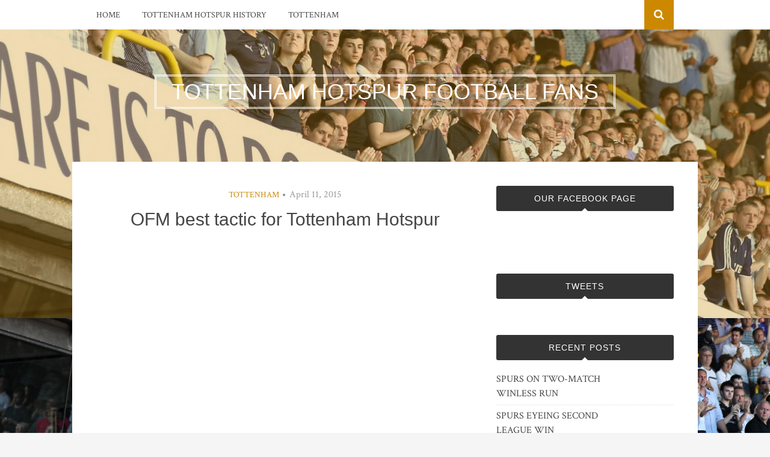

--- FILE ---
content_type: text/html; charset=UTF-8
request_url: https://www.tottenhamhotspurfootballfans.info/ofm-best-tactic-for-tottenham-hotspur/
body_size: 10064
content:
<!DOCTYPE html>
<html lang="en-US">
<head>
<meta charset="UTF-8">
<meta name="viewport" content="width=device-width, initial-scale=1">
<link rel="profile" href="http://gmpg.org/xfn/11">
<link rel="pingback" href="https://www.tottenhamhotspurfootballfans.info/xmlrpc.php">

<title>OFM best tactic for Tottenham Hotspur &#8211; TOTTENHAM HOTSPUR FOOTBALL FANS</title>
<meta name='robots' content='max-image-preview:large' />
<link rel='dns-prefetch' href='//fonts.googleapis.com' />
<link rel="alternate" type="application/rss+xml" title="TOTTENHAM HOTSPUR FOOTBALL FANS &raquo; Feed" href="https://www.tottenhamhotspurfootballfans.info/feed/" />
<link rel="alternate" type="application/rss+xml" title="TOTTENHAM HOTSPUR FOOTBALL FANS &raquo; Comments Feed" href="https://www.tottenhamhotspurfootballfans.info/comments/feed/" />
<link rel="alternate" type="application/rss+xml" title="TOTTENHAM HOTSPUR FOOTBALL FANS &raquo; OFM best tactic for Tottenham Hotspur Comments Feed" href="https://www.tottenhamhotspurfootballfans.info/ofm-best-tactic-for-tottenham-hotspur/feed/" />
<link rel="alternate" title="oEmbed (JSON)" type="application/json+oembed" href="https://www.tottenhamhotspurfootballfans.info/wp-json/oembed/1.0/embed?url=https%3A%2F%2Fwww.tottenhamhotspurfootballfans.info%2Fofm-best-tactic-for-tottenham-hotspur%2F" />
<link rel="alternate" title="oEmbed (XML)" type="text/xml+oembed" href="https://www.tottenhamhotspurfootballfans.info/wp-json/oembed/1.0/embed?url=https%3A%2F%2Fwww.tottenhamhotspurfootballfans.info%2Fofm-best-tactic-for-tottenham-hotspur%2F&#038;format=xml" />
<style id='wp-img-auto-sizes-contain-inline-css' type='text/css'>
img:is([sizes=auto i],[sizes^="auto," i]){contain-intrinsic-size:3000px 1500px}
/*# sourceURL=wp-img-auto-sizes-contain-inline-css */
</style>
<style id='wp-emoji-styles-inline-css' type='text/css'>

	img.wp-smiley, img.emoji {
		display: inline !important;
		border: none !important;
		box-shadow: none !important;
		height: 1em !important;
		width: 1em !important;
		margin: 0 0.07em !important;
		vertical-align: -0.1em !important;
		background: none !important;
		padding: 0 !important;
	}
/*# sourceURL=wp-emoji-styles-inline-css */
</style>
<style id='wp-block-library-inline-css' type='text/css'>
:root{--wp-block-synced-color:#7a00df;--wp-block-synced-color--rgb:122,0,223;--wp-bound-block-color:var(--wp-block-synced-color);--wp-editor-canvas-background:#ddd;--wp-admin-theme-color:#007cba;--wp-admin-theme-color--rgb:0,124,186;--wp-admin-theme-color-darker-10:#006ba1;--wp-admin-theme-color-darker-10--rgb:0,107,160.5;--wp-admin-theme-color-darker-20:#005a87;--wp-admin-theme-color-darker-20--rgb:0,90,135;--wp-admin-border-width-focus:2px}@media (min-resolution:192dpi){:root{--wp-admin-border-width-focus:1.5px}}.wp-element-button{cursor:pointer}:root .has-very-light-gray-background-color{background-color:#eee}:root .has-very-dark-gray-background-color{background-color:#313131}:root .has-very-light-gray-color{color:#eee}:root .has-very-dark-gray-color{color:#313131}:root .has-vivid-green-cyan-to-vivid-cyan-blue-gradient-background{background:linear-gradient(135deg,#00d084,#0693e3)}:root .has-purple-crush-gradient-background{background:linear-gradient(135deg,#34e2e4,#4721fb 50%,#ab1dfe)}:root .has-hazy-dawn-gradient-background{background:linear-gradient(135deg,#faaca8,#dad0ec)}:root .has-subdued-olive-gradient-background{background:linear-gradient(135deg,#fafae1,#67a671)}:root .has-atomic-cream-gradient-background{background:linear-gradient(135deg,#fdd79a,#004a59)}:root .has-nightshade-gradient-background{background:linear-gradient(135deg,#330968,#31cdcf)}:root .has-midnight-gradient-background{background:linear-gradient(135deg,#020381,#2874fc)}:root{--wp--preset--font-size--normal:16px;--wp--preset--font-size--huge:42px}.has-regular-font-size{font-size:1em}.has-larger-font-size{font-size:2.625em}.has-normal-font-size{font-size:var(--wp--preset--font-size--normal)}.has-huge-font-size{font-size:var(--wp--preset--font-size--huge)}.has-text-align-center{text-align:center}.has-text-align-left{text-align:left}.has-text-align-right{text-align:right}.has-fit-text{white-space:nowrap!important}#end-resizable-editor-section{display:none}.aligncenter{clear:both}.items-justified-left{justify-content:flex-start}.items-justified-center{justify-content:center}.items-justified-right{justify-content:flex-end}.items-justified-space-between{justify-content:space-between}.screen-reader-text{border:0;clip-path:inset(50%);height:1px;margin:-1px;overflow:hidden;padding:0;position:absolute;width:1px;word-wrap:normal!important}.screen-reader-text:focus{background-color:#ddd;clip-path:none;color:#444;display:block;font-size:1em;height:auto;left:5px;line-height:normal;padding:15px 23px 14px;text-decoration:none;top:5px;width:auto;z-index:100000}html :where(.has-border-color){border-style:solid}html :where([style*=border-top-color]){border-top-style:solid}html :where([style*=border-right-color]){border-right-style:solid}html :where([style*=border-bottom-color]){border-bottom-style:solid}html :where([style*=border-left-color]){border-left-style:solid}html :where([style*=border-width]){border-style:solid}html :where([style*=border-top-width]){border-top-style:solid}html :where([style*=border-right-width]){border-right-style:solid}html :where([style*=border-bottom-width]){border-bottom-style:solid}html :where([style*=border-left-width]){border-left-style:solid}html :where(img[class*=wp-image-]){height:auto;max-width:100%}:where(figure){margin:0 0 1em}html :where(.is-position-sticky){--wp-admin--admin-bar--position-offset:var(--wp-admin--admin-bar--height,0px)}@media screen and (max-width:600px){html :where(.is-position-sticky){--wp-admin--admin-bar--position-offset:0px}}

/*# sourceURL=wp-block-library-inline-css */
</style><style id='global-styles-inline-css' type='text/css'>
:root{--wp--preset--aspect-ratio--square: 1;--wp--preset--aspect-ratio--4-3: 4/3;--wp--preset--aspect-ratio--3-4: 3/4;--wp--preset--aspect-ratio--3-2: 3/2;--wp--preset--aspect-ratio--2-3: 2/3;--wp--preset--aspect-ratio--16-9: 16/9;--wp--preset--aspect-ratio--9-16: 9/16;--wp--preset--color--black: #000000;--wp--preset--color--cyan-bluish-gray: #abb8c3;--wp--preset--color--white: #ffffff;--wp--preset--color--pale-pink: #f78da7;--wp--preset--color--vivid-red: #cf2e2e;--wp--preset--color--luminous-vivid-orange: #ff6900;--wp--preset--color--luminous-vivid-amber: #fcb900;--wp--preset--color--light-green-cyan: #7bdcb5;--wp--preset--color--vivid-green-cyan: #00d084;--wp--preset--color--pale-cyan-blue: #8ed1fc;--wp--preset--color--vivid-cyan-blue: #0693e3;--wp--preset--color--vivid-purple: #9b51e0;--wp--preset--gradient--vivid-cyan-blue-to-vivid-purple: linear-gradient(135deg,rgb(6,147,227) 0%,rgb(155,81,224) 100%);--wp--preset--gradient--light-green-cyan-to-vivid-green-cyan: linear-gradient(135deg,rgb(122,220,180) 0%,rgb(0,208,130) 100%);--wp--preset--gradient--luminous-vivid-amber-to-luminous-vivid-orange: linear-gradient(135deg,rgb(252,185,0) 0%,rgb(255,105,0) 100%);--wp--preset--gradient--luminous-vivid-orange-to-vivid-red: linear-gradient(135deg,rgb(255,105,0) 0%,rgb(207,46,46) 100%);--wp--preset--gradient--very-light-gray-to-cyan-bluish-gray: linear-gradient(135deg,rgb(238,238,238) 0%,rgb(169,184,195) 100%);--wp--preset--gradient--cool-to-warm-spectrum: linear-gradient(135deg,rgb(74,234,220) 0%,rgb(151,120,209) 20%,rgb(207,42,186) 40%,rgb(238,44,130) 60%,rgb(251,105,98) 80%,rgb(254,248,76) 100%);--wp--preset--gradient--blush-light-purple: linear-gradient(135deg,rgb(255,206,236) 0%,rgb(152,150,240) 100%);--wp--preset--gradient--blush-bordeaux: linear-gradient(135deg,rgb(254,205,165) 0%,rgb(254,45,45) 50%,rgb(107,0,62) 100%);--wp--preset--gradient--luminous-dusk: linear-gradient(135deg,rgb(255,203,112) 0%,rgb(199,81,192) 50%,rgb(65,88,208) 100%);--wp--preset--gradient--pale-ocean: linear-gradient(135deg,rgb(255,245,203) 0%,rgb(182,227,212) 50%,rgb(51,167,181) 100%);--wp--preset--gradient--electric-grass: linear-gradient(135deg,rgb(202,248,128) 0%,rgb(113,206,126) 100%);--wp--preset--gradient--midnight: linear-gradient(135deg,rgb(2,3,129) 0%,rgb(40,116,252) 100%);--wp--preset--font-size--small: 13px;--wp--preset--font-size--medium: 20px;--wp--preset--font-size--large: 36px;--wp--preset--font-size--x-large: 42px;--wp--preset--spacing--20: 0.44rem;--wp--preset--spacing--30: 0.67rem;--wp--preset--spacing--40: 1rem;--wp--preset--spacing--50: 1.5rem;--wp--preset--spacing--60: 2.25rem;--wp--preset--spacing--70: 3.38rem;--wp--preset--spacing--80: 5.06rem;--wp--preset--shadow--natural: 6px 6px 9px rgba(0, 0, 0, 0.2);--wp--preset--shadow--deep: 12px 12px 50px rgba(0, 0, 0, 0.4);--wp--preset--shadow--sharp: 6px 6px 0px rgba(0, 0, 0, 0.2);--wp--preset--shadow--outlined: 6px 6px 0px -3px rgb(255, 255, 255), 6px 6px rgb(0, 0, 0);--wp--preset--shadow--crisp: 6px 6px 0px rgb(0, 0, 0);}:where(.is-layout-flex){gap: 0.5em;}:where(.is-layout-grid){gap: 0.5em;}body .is-layout-flex{display: flex;}.is-layout-flex{flex-wrap: wrap;align-items: center;}.is-layout-flex > :is(*, div){margin: 0;}body .is-layout-grid{display: grid;}.is-layout-grid > :is(*, div){margin: 0;}:where(.wp-block-columns.is-layout-flex){gap: 2em;}:where(.wp-block-columns.is-layout-grid){gap: 2em;}:where(.wp-block-post-template.is-layout-flex){gap: 1.25em;}:where(.wp-block-post-template.is-layout-grid){gap: 1.25em;}.has-black-color{color: var(--wp--preset--color--black) !important;}.has-cyan-bluish-gray-color{color: var(--wp--preset--color--cyan-bluish-gray) !important;}.has-white-color{color: var(--wp--preset--color--white) !important;}.has-pale-pink-color{color: var(--wp--preset--color--pale-pink) !important;}.has-vivid-red-color{color: var(--wp--preset--color--vivid-red) !important;}.has-luminous-vivid-orange-color{color: var(--wp--preset--color--luminous-vivid-orange) !important;}.has-luminous-vivid-amber-color{color: var(--wp--preset--color--luminous-vivid-amber) !important;}.has-light-green-cyan-color{color: var(--wp--preset--color--light-green-cyan) !important;}.has-vivid-green-cyan-color{color: var(--wp--preset--color--vivid-green-cyan) !important;}.has-pale-cyan-blue-color{color: var(--wp--preset--color--pale-cyan-blue) !important;}.has-vivid-cyan-blue-color{color: var(--wp--preset--color--vivid-cyan-blue) !important;}.has-vivid-purple-color{color: var(--wp--preset--color--vivid-purple) !important;}.has-black-background-color{background-color: var(--wp--preset--color--black) !important;}.has-cyan-bluish-gray-background-color{background-color: var(--wp--preset--color--cyan-bluish-gray) !important;}.has-white-background-color{background-color: var(--wp--preset--color--white) !important;}.has-pale-pink-background-color{background-color: var(--wp--preset--color--pale-pink) !important;}.has-vivid-red-background-color{background-color: var(--wp--preset--color--vivid-red) !important;}.has-luminous-vivid-orange-background-color{background-color: var(--wp--preset--color--luminous-vivid-orange) !important;}.has-luminous-vivid-amber-background-color{background-color: var(--wp--preset--color--luminous-vivid-amber) !important;}.has-light-green-cyan-background-color{background-color: var(--wp--preset--color--light-green-cyan) !important;}.has-vivid-green-cyan-background-color{background-color: var(--wp--preset--color--vivid-green-cyan) !important;}.has-pale-cyan-blue-background-color{background-color: var(--wp--preset--color--pale-cyan-blue) !important;}.has-vivid-cyan-blue-background-color{background-color: var(--wp--preset--color--vivid-cyan-blue) !important;}.has-vivid-purple-background-color{background-color: var(--wp--preset--color--vivid-purple) !important;}.has-black-border-color{border-color: var(--wp--preset--color--black) !important;}.has-cyan-bluish-gray-border-color{border-color: var(--wp--preset--color--cyan-bluish-gray) !important;}.has-white-border-color{border-color: var(--wp--preset--color--white) !important;}.has-pale-pink-border-color{border-color: var(--wp--preset--color--pale-pink) !important;}.has-vivid-red-border-color{border-color: var(--wp--preset--color--vivid-red) !important;}.has-luminous-vivid-orange-border-color{border-color: var(--wp--preset--color--luminous-vivid-orange) !important;}.has-luminous-vivid-amber-border-color{border-color: var(--wp--preset--color--luminous-vivid-amber) !important;}.has-light-green-cyan-border-color{border-color: var(--wp--preset--color--light-green-cyan) !important;}.has-vivid-green-cyan-border-color{border-color: var(--wp--preset--color--vivid-green-cyan) !important;}.has-pale-cyan-blue-border-color{border-color: var(--wp--preset--color--pale-cyan-blue) !important;}.has-vivid-cyan-blue-border-color{border-color: var(--wp--preset--color--vivid-cyan-blue) !important;}.has-vivid-purple-border-color{border-color: var(--wp--preset--color--vivid-purple) !important;}.has-vivid-cyan-blue-to-vivid-purple-gradient-background{background: var(--wp--preset--gradient--vivid-cyan-blue-to-vivid-purple) !important;}.has-light-green-cyan-to-vivid-green-cyan-gradient-background{background: var(--wp--preset--gradient--light-green-cyan-to-vivid-green-cyan) !important;}.has-luminous-vivid-amber-to-luminous-vivid-orange-gradient-background{background: var(--wp--preset--gradient--luminous-vivid-amber-to-luminous-vivid-orange) !important;}.has-luminous-vivid-orange-to-vivid-red-gradient-background{background: var(--wp--preset--gradient--luminous-vivid-orange-to-vivid-red) !important;}.has-very-light-gray-to-cyan-bluish-gray-gradient-background{background: var(--wp--preset--gradient--very-light-gray-to-cyan-bluish-gray) !important;}.has-cool-to-warm-spectrum-gradient-background{background: var(--wp--preset--gradient--cool-to-warm-spectrum) !important;}.has-blush-light-purple-gradient-background{background: var(--wp--preset--gradient--blush-light-purple) !important;}.has-blush-bordeaux-gradient-background{background: var(--wp--preset--gradient--blush-bordeaux) !important;}.has-luminous-dusk-gradient-background{background: var(--wp--preset--gradient--luminous-dusk) !important;}.has-pale-ocean-gradient-background{background: var(--wp--preset--gradient--pale-ocean) !important;}.has-electric-grass-gradient-background{background: var(--wp--preset--gradient--electric-grass) !important;}.has-midnight-gradient-background{background: var(--wp--preset--gradient--midnight) !important;}.has-small-font-size{font-size: var(--wp--preset--font-size--small) !important;}.has-medium-font-size{font-size: var(--wp--preset--font-size--medium) !important;}.has-large-font-size{font-size: var(--wp--preset--font-size--large) !important;}.has-x-large-font-size{font-size: var(--wp--preset--font-size--x-large) !important;}
/*# sourceURL=global-styles-inline-css */
</style>

<style id='classic-theme-styles-inline-css' type='text/css'>
/*! This file is auto-generated */
.wp-block-button__link{color:#fff;background-color:#32373c;border-radius:9999px;box-shadow:none;text-decoration:none;padding:calc(.667em + 2px) calc(1.333em + 2px);font-size:1.125em}.wp-block-file__button{background:#32373c;color:#fff;text-decoration:none}
/*# sourceURL=/wp-includes/css/classic-themes.min.css */
</style>
<link rel='stylesheet' id='dashicons-css' href='https://www.tottenhamhotspurfootballfans.info/wp-includes/css/dashicons.min.css?ver=6.9' type='text/css' media='all' />
<link rel='stylesheet' id='admin-bar-css' href='https://www.tottenhamhotspurfootballfans.info/wp-includes/css/admin-bar.min.css?ver=6.9' type='text/css' media='all' />
<style id='admin-bar-inline-css' type='text/css'>

    /* Hide CanvasJS credits for P404 charts specifically */
    #p404RedirectChart .canvasjs-chart-credit {
        display: none !important;
    }
    
    #p404RedirectChart canvas {
        border-radius: 6px;
    }

    .p404-redirect-adminbar-weekly-title {
        font-weight: bold;
        font-size: 14px;
        color: #fff;
        margin-bottom: 6px;
    }

    #wpadminbar #wp-admin-bar-p404_free_top_button .ab-icon:before {
        content: "\f103";
        color: #dc3545;
        top: 3px;
    }
    
    #wp-admin-bar-p404_free_top_button .ab-item {
        min-width: 80px !important;
        padding: 0px !important;
    }
    
    /* Ensure proper positioning and z-index for P404 dropdown */
    .p404-redirect-adminbar-dropdown-wrap { 
        min-width: 0; 
        padding: 0;
        position: static !important;
    }
    
    #wpadminbar #wp-admin-bar-p404_free_top_button_dropdown {
        position: static !important;
    }
    
    #wpadminbar #wp-admin-bar-p404_free_top_button_dropdown .ab-item {
        padding: 0 !important;
        margin: 0 !important;
    }
    
    .p404-redirect-dropdown-container {
        min-width: 340px;
        padding: 18px 18px 12px 18px;
        background: #23282d !important;
        color: #fff;
        border-radius: 12px;
        box-shadow: 0 8px 32px rgba(0,0,0,0.25);
        margin-top: 10px;
        position: relative !important;
        z-index: 999999 !important;
        display: block !important;
        border: 1px solid #444;
    }
    
    /* Ensure P404 dropdown appears on hover */
    #wpadminbar #wp-admin-bar-p404_free_top_button .p404-redirect-dropdown-container { 
        display: none !important;
    }
    
    #wpadminbar #wp-admin-bar-p404_free_top_button:hover .p404-redirect-dropdown-container { 
        display: block !important;
    }
    
    #wpadminbar #wp-admin-bar-p404_free_top_button:hover #wp-admin-bar-p404_free_top_button_dropdown .p404-redirect-dropdown-container {
        display: block !important;
    }
    
    .p404-redirect-card {
        background: #2c3338;
        border-radius: 8px;
        padding: 18px 18px 12px 18px;
        box-shadow: 0 2px 8px rgba(0,0,0,0.07);
        display: flex;
        flex-direction: column;
        align-items: flex-start;
        border: 1px solid #444;
    }
    
    .p404-redirect-btn {
        display: inline-block;
        background: #dc3545;
        color: #fff !important;
        font-weight: bold;
        padding: 5px 22px;
        border-radius: 8px;
        text-decoration: none;
        font-size: 17px;
        transition: background 0.2s, box-shadow 0.2s;
        margin-top: 8px;
        box-shadow: 0 2px 8px rgba(220,53,69,0.15);
        text-align: center;
        line-height: 1.6;
    }
    
    .p404-redirect-btn:hover {
        background: #c82333;
        color: #fff !important;
        box-shadow: 0 4px 16px rgba(220,53,69,0.25);
    }
    
    /* Prevent conflicts with other admin bar dropdowns */
    #wpadminbar .ab-top-menu > li:hover > .ab-item,
    #wpadminbar .ab-top-menu > li.hover > .ab-item {
        z-index: auto;
    }
    
    #wpadminbar #wp-admin-bar-p404_free_top_button:hover > .ab-item {
        z-index: 999998 !important;
    }
    
/*# sourceURL=admin-bar-inline-css */
</style>
<link rel='stylesheet' id='bulan-plugins-style-css' href='https://www.tottenhamhotspurfootballfans.info/wp-content/themes/bulan/assets/css/plugins.min.css?ver=6.9' type='text/css' media='all' />
<link rel='stylesheet' id='bulan-fonts-css' href='https://fonts.googleapis.com/css?family=Crimson+Text%3A400%2C700%2C400italic%257COswald%3A400%2C700%2C300&#038;subset=latin%2Clatin-ext&#038;ver=6.9' type='text/css' media='all' />
<link rel='stylesheet' id='bulan-style-css' href='https://www.tottenhamhotspurfootballfans.info/wp-content/themes/bulan/style.min.css?ver=6.9' type='text/css' media='all' />
<style id='bulan-style-inline-css' type='text/css'>

			.site-header {
				background-image: url("https://www.tottenhamhotspurfootballfans.info/wp-content/uploads/2018/10/cropped-Spurs-fans-2-1.jpg");
				background-repeat: no-repeat;
				background-position: center;
				background-size: cover;
			}
			.site-header::after {
				content: "";
				display: block;
				width: 100%;
				height: 100%;
				background-color: rgba(204, 137, 0, 0.3);
				position: absolute;
				top: 0;
				left: 0;
				z-index: 0;
			}
/*# sourceURL=bulan-style-inline-css */
</style>
<script type="text/javascript" src="https://www.tottenhamhotspurfootballfans.info/wp-includes/js/jquery/jquery.min.js?ver=3.7.1" id="jquery-core-js"></script>
<script type="text/javascript" src="https://www.tottenhamhotspurfootballfans.info/wp-includes/js/jquery/jquery-migrate.min.js?ver=3.4.1" id="jquery-migrate-js"></script>
<script type="text/javascript" src="https://www.tottenhamhotspurfootballfans.info/wp-content/plugins/twitter-tweets/js/weblizar-fronend-twitter-tweets.js?ver=1" id="wl-weblizar-fronend-twitter-tweets-js"></script>
<link rel="https://api.w.org/" href="https://www.tottenhamhotspurfootballfans.info/wp-json/" /><link rel="alternate" title="JSON" type="application/json" href="https://www.tottenhamhotspurfootballfans.info/wp-json/wp/v2/posts/870" /><link rel="EditURI" type="application/rsd+xml" title="RSD" href="https://www.tottenhamhotspurfootballfans.info/xmlrpc.php?rsd" />
<meta name="generator" content="WordPress 6.9" />
<link rel="canonical" href="https://www.tottenhamhotspurfootballfans.info/ofm-best-tactic-for-tottenham-hotspur/" />
<link rel='shortlink' href='https://www.tottenhamhotspurfootballfans.info/?p=870' />
<style type="text/css" id="custom-background-css">
body.custom-background { background-image: url("https://www.tottenhamhotspurfootballfans.info/wp-content/uploads/2018/10/Spurs-fans-2.jpg"); background-position: left top; background-size: cover; background-repeat: no-repeat; background-attachment: fixed; }
</style>
			<style type="text/css" id="wp-custom-css">
			.site-info p {
    margin-bottom: 0;
	display:none;
}		</style>
		</head>

<body class="wp-singular post-template-default single single-post postid-870 single-format-standard custom-background wp-theme-bulan multi-author has-custom-header no-featured-image layout-2c-l" itemscope itemtype="http://schema.org/Blog">

<div id="page" class="site">

	<div class="search-area">
		<div class="wide-container">
			<form role="search" method="get" class="searchform" action="https://www.tottenhamhotspurfootballfans.info/">
	<div>
		<input type="search" class="search-field field" placeholder="Press enter to search &hellip;" value="" name="s" title="Search for:" />
	</div>
</form>
		</div>
	</div>

	
<nav id="site-navigation" class="main-navigation" itemscope="itemscope" itemtype="http://schema.org/SiteNavigationElement">

	<div class="wide-container">

		<div class="menu-wrapper"><ul id="menu-primary-items" class="menu-primary-items"><li id="menu-item-906" class="menu-item menu-item-type-custom menu-item-object-custom menu-item-home menu-item-906"><a href="https://www.tottenhamhotspurfootballfans.info/">Home</a></li>
<li id="menu-item-907" class="menu-item menu-item-type-post_type menu-item-object-page menu-item-907"><a href="https://www.tottenhamhotspurfootballfans.info/tottenham-hotspur-history/">Tottenham Hotspur History</a></li>
<li id="menu-item-908" class="menu-item menu-item-type-taxonomy menu-item-object-category current-post-ancestor current-menu-parent current-post-parent menu-item-908"><a href="https://www.tottenhamhotspurfootballfans.info/category/tottenham/">Tottenham</a></li>
</ul></div>
					<span class="search-toggle">
				<i class="fa fa-search"></i>
			</span>
		
	</div>

</nav><!-- #site-navigation -->

	<header id="masthead" class="site-header" itemscope="itemscope" itemtype="http://schema.org/WPHeader">

		<div class="site-branding">
			<div class="wide-container">
				<div id="logo">
<h1 class="site-title" itemprop="headline"><a href="https://www.tottenhamhotspurfootballfans.info" itemprop="url" rel="home"><span itemprop="headline">TOTTENHAM HOTSPUR FOOTBALL FANS</span></a></h1>
</div>
			</div>
		</div>

	</header><!-- #masthead -->

	<div id="content" class="site-content">
		<div class="wide-container">

	<div id="primary" class="content-area">
		<main id="main" class="site-main" class="content">

			
				<article id="post-870" class="post-870 post type-post status-publish format-standard hentry category-tottenham tag-best tag-hotspur tag-tactic tag-tottenham no-post-thumbnail no-sticky entry" itemscope="itemscope" itemtype="http://schema.org/BlogPosting" itemprop="blogPost">

	<header class="entry-header">

								<span class="cat-links" itemprop="articleSection">
				<a href="https://www.tottenhamhotspurfootballfans.info/category/tottenham/" rel="category tag">Tottenham</a>			</span>
			<i class="fa fa-circle"></i>
					
					<time class="published" datetime="2015-04-11T07:40:12+00:00" itemprop="datePublished">April 11, 2015</time>
		
		<h1 class="entry-title" itemprop="headline">OFM best tactic for Tottenham Hotspur</h1>
	</header><!-- .entry-header -->

	
	<div class="entry-content" itemprop="articleBody">

		<p><object width="425" height="355"><param name="movie" value="http://www.youtube.com/v/gIkT78FjzHI?fs=1"></param><param name="allowFullScreen" value="true"></param><embed src="http://www.youtube.com/v/gIkT78FjzHI?fs=1&#038;rel=0" type="application/x-shockwave-flash" width="425" height="355" allowfullscreen="true"></embed></object></p>
<p><strong>Movie Ranking: four / 5</strong></p>
		
	</div>

	<footer class="entry-footer">

					<span class="tag-links" itemprop="keywords">
									<a href="https://www.tottenhamhotspurfootballfans.info/tag/best/"><span>#</span>best</a>
									<a href="https://www.tottenhamhotspurfootballfans.info/tag/hotspur/"><span>#</span>Hotspur</a>
									<a href="https://www.tottenhamhotspurfootballfans.info/tag/tactic/"><span>#</span>tactic</a>
									<a href="https://www.tottenhamhotspurfootballfans.info/tag/tottenham/"><span>#</span>Tottenham</a>
							</span>
		
	</footer>

	<div class="jetpack-share-like">
					</div>

</article><!-- #post-## -->

				
				
		<div class="related-posts">
			<h3>Related Posts</h3>
			<ul>
									<li>
												<h2 class="entry-title"><a href="https://www.tottenhamhotspurfootballfans.info/tottenham-transfers-reviewed/" rel="bookmark">Tottenham Transfers Reviewed</a></h2>						<time class="published" datetime="2020-11-03T11:39:48+00:00">November 3, 2020</time>
					</li>
									<li>
												<h2 class="entry-title"><a href="https://www.tottenhamhotspurfootballfans.info/tottenham-to-speak-to-covid-fail-players/" rel="bookmark">TOTTENHAM TO SPEAK TO COVID-FAIL PLAYERS</a></h2>						<time class="published" datetime="2020-05-27T08:59:16+00:00">May 27, 2020</time>
					</li>
									<li>
												<h2 class="entry-title"><a href="https://www.tottenhamhotspurfootballfans.info/pochettino-happy-for-kane/" rel="bookmark">Pochettino happy for Kane</a></h2>						<time class="published" datetime="2017-09-28T09:07:10+00:00">September 28, 2017</time>
					</li>
							</ul>
		</div>

	
				
<div id="comments" class="comments-area">

	
			<h3 class="comments-title">
			5 Comments to &ldquo;OFM best tactic for Tottenham Hotspur&rdquo;		</h3>

		
		<ol class="commentlist">
				<li class="comment even thread-even depth-1" id="li-comment-85400" itemprop="comment" itemscope="itemscope" itemtype="http://schema.org/Comment">
		<article id="comment-85400" class="comment-container">

			<div class="comment-avatar">
				<img alt='' src='https://secure.gravatar.com/avatar/67095b58573a00768d8ed07d64f4011994d1555f4545a1289cca4e29ad502305?s=125&#038;d=mm&#038;r=g' srcset='https://secure.gravatar.com/avatar/67095b58573a00768d8ed07d64f4011994d1555f4545a1289cca4e29ad502305?s=250&#038;d=mm&#038;r=g 2x' class='avatar avatar-125 photo' height='125' width='125' decoding='async'itemprop="image" />				<span class="name" itemprop="creator" itemscope="itemscope" itemtype="http://schema.org/Person"><span itemprop="name">enes yaylacı</span></span>
							</div>

			<div class="comment-body">
				<div class="comment-wrapper">

					<div class="comment-head">
						<span class="date"><a href="https://www.tottenhamhotspurfootballfans.info/ofm-best-tactic-for-tottenham-hotspur/#comment-85400" itemprop="url"><time datetime="2015-04-11T07:46:31+00:00" itemprop="datePublished">April 11, 2015 at 7:46 am</time></a> <a href="" title="Edit Comment">&middot; Edit</a></span>					</div><!-- comment-head -->

					<div class="comment-content comment-entry" itemprop="text">
												<p>bu kadroyla bende 1. olurum amına kodumun gavuru﻿</p>
						<span class="reply">
													</span><!-- .reply -->
					</div><!-- .comment-content -->

				</div>
			</div>

		</article><!-- #comment-## -->
	</li><!-- #comment-## -->
	<li class="comment even thread-even depth-1" id="li-comment-85401" itemprop="comment" itemscope="itemscope" itemtype="http://schema.org/Comment">
		<article id="comment-85401" class="comment-container">

			<div class="comment-avatar">
				<img alt='' src='https://secure.gravatar.com/avatar/a337e4373d58b81e2312d0d16fea3c74b3d083b6bc4a01764b4b5b9cb61414b4?s=125&#038;d=mm&#038;r=g' srcset='https://secure.gravatar.com/avatar/a337e4373d58b81e2312d0d16fea3c74b3d083b6bc4a01764b4b5b9cb61414b4?s=250&#038;d=mm&#038;r=g 2x' class='avatar avatar-125 photo' height='125' width='125' decoding='async'itemprop="image" />				<span class="name" itemprop="creator" itemscope="itemscope" itemtype="http://schema.org/Person"><span itemprop="name">Vedat Horuk</span></span>
							</div>

			<div class="comment-body">
				<div class="comment-wrapper">

					<div class="comment-head">
						<span class="date"><a href="https://www.tottenhamhotspurfootballfans.info/ofm-best-tactic-for-tottenham-hotspur/#comment-85401" itemprop="url"><time datetime="2015-04-11T07:58:38+00:00" itemprop="datePublished">April 11, 2015 at 7:58 am</time></a> <a href="" title="Edit Comment">&middot; Edit</a></span>					</div><!-- comment-head -->

					<div class="comment-content comment-entry" itemprop="text">
												<p>how the heck did you get that much money﻿</p>
						<span class="reply">
													</span><!-- .reply -->
					</div><!-- .comment-content -->

				</div>
			</div>

		</article><!-- #comment-## -->
	</li><!-- #comment-## -->
	<li class="comment even thread-even depth-1" id="li-comment-85402" itemprop="comment" itemscope="itemscope" itemtype="http://schema.org/Comment">
		<article id="comment-85402" class="comment-container">

			<div class="comment-avatar">
				<img alt='' src='https://secure.gravatar.com/avatar/9f91ee696485e2ae3c3826e2a0ad247c270b8932608aa3495e74581ddee0b2d2?s=125&#038;d=mm&#038;r=g' srcset='https://secure.gravatar.com/avatar/9f91ee696485e2ae3c3826e2a0ad247c270b8932608aa3495e74581ddee0b2d2?s=250&#038;d=mm&#038;r=g 2x' class='avatar avatar-125 photo' height='125' width='125' decoding='async'itemprop="image" />				<span class="name" itemprop="creator" itemscope="itemscope" itemtype="http://schema.org/Person"><span itemprop="name">dennis van meer</span></span>
							</div>

			<div class="comment-body">
				<div class="comment-wrapper">

					<div class="comment-head">
						<span class="date"><a href="https://www.tottenhamhotspurfootballfans.info/ofm-best-tactic-for-tottenham-hotspur/#comment-85402" itemprop="url"><time datetime="2015-04-11T08:08:53+00:00" itemprop="datePublished">April 11, 2015 at 8:08 am</time></a> <a href="" title="Edit Comment">&middot; Edit</a></span>					</div><!-- comment-head -->

					<div class="comment-content comment-entry" itemprop="text">
												<p>G﻿</p>
						<span class="reply">
													</span><!-- .reply -->
					</div><!-- .comment-content -->

				</div>
			</div>

		</article><!-- #comment-## -->
	</li><!-- #comment-## -->
	<li class="comment even thread-even depth-1" id="li-comment-85403" itemprop="comment" itemscope="itemscope" itemtype="http://schema.org/Comment">
		<article id="comment-85403" class="comment-container">

			<div class="comment-avatar">
				<img alt='' src='https://secure.gravatar.com/avatar/680554a8b78f3ffd056add3f93fd7f658f03bcba05ba40dfcfffadf11bccc361?s=125&#038;d=mm&#038;r=g' srcset='https://secure.gravatar.com/avatar/680554a8b78f3ffd056add3f93fd7f658f03bcba05ba40dfcfffadf11bccc361?s=250&#038;d=mm&#038;r=g 2x' class='avatar avatar-125 photo' height='125' width='125' loading='lazy' decoding='async'itemprop="image" />				<span class="name" itemprop="creator" itemscope="itemscope" itemtype="http://schema.org/Person"><span itemprop="name">akabjorn1</span></span>
							</div>

			<div class="comment-body">
				<div class="comment-wrapper">

					<div class="comment-head">
						<span class="date"><a href="https://www.tottenhamhotspurfootballfans.info/ofm-best-tactic-for-tottenham-hotspur/#comment-85403" itemprop="url"><time datetime="2015-04-11T08:56:11+00:00" itemprop="datePublished">April 11, 2015 at 8:56 am</time></a> <a href="" title="Edit Comment">&middot; Edit</a></span>					</div><!-- comment-head -->

					<div class="comment-content comment-entry" itemprop="text">
												<p>1keer raken ? isdat serieus ? </p>
						<span class="reply">
													</span><!-- .reply -->
					</div><!-- .comment-content -->

				</div>
			</div>

		</article><!-- #comment-## -->
	</li><!-- #comment-## -->
	<li class="comment even thread-even depth-1" id="li-comment-85404" itemprop="comment" itemscope="itemscope" itemtype="http://schema.org/Comment">
		<article id="comment-85404" class="comment-container">

			<div class="comment-avatar">
				<img alt='' src='https://secure.gravatar.com/avatar/810bf2fe36e68ff9c6dc59e501d5f59bc9a3cf54398201cfc490c98cfbdd569f?s=125&#038;d=mm&#038;r=g' srcset='https://secure.gravatar.com/avatar/810bf2fe36e68ff9c6dc59e501d5f59bc9a3cf54398201cfc490c98cfbdd569f?s=250&#038;d=mm&#038;r=g 2x' class='avatar avatar-125 photo' height='125' width='125' loading='lazy' decoding='async'itemprop="image" />				<span class="name" itemprop="creator" itemscope="itemscope" itemtype="http://schema.org/Person"><span itemprop="name">Robby H</span></span>
							</div>

			<div class="comment-body">
				<div class="comment-wrapper">

					<div class="comment-head">
						<span class="date"><a href="https://www.tottenhamhotspurfootballfans.info/ofm-best-tactic-for-tottenham-hotspur/#comment-85404" itemprop="url"><time datetime="2015-04-11T09:43:13+00:00" itemprop="datePublished">April 11, 2015 at 9:43 am</time></a> <a href="" title="Edit Comment">&middot; Edit</a></span>					</div><!-- comment-head -->

					<div class="comment-content comment-entry" itemprop="text">
												<p>what do you mean ?</p>
						<span class="reply">
													</span><!-- .reply -->
					</div><!-- .comment-content -->

				</div>
			</div>

		</article><!-- #comment-## -->
	</li><!-- #comment-## -->
		</ol><!-- .comment-list -->

		
	
			<p class="no-comments">Comments are closed.</p>
	
	
</div><!-- #comments -->

				
	<div class="loop-nav">
		<div class="prev">Previous: <a href="https://www.tottenhamhotspurfootballfans.info/tottenham-responded-in-the-best-possible-fashion/" rel="prev">Tottenham responded in the best possible fashion</a></div>		<div class="next">Next: <a href="https://www.tottenhamhotspurfootballfans.info/httpsyoutube-comdevicesupport/" rel="next">https://youtube.com/devicesupport</a></div>	</div><!-- .loop-nav -->


			
		</main><!-- #main -->
	</div><!-- #primary -->


<div id="secondary" class="widget-area" role="complementary" aria-label="Primary Sidebar" itemscope="itemscope" itemtype="http://schema.org/WPSideBar">
	<aside id="sfp_page_plugin_widget-2" class="widget widget_sfp_page_plugin_widget"><h3 class="widget-title">Our Facebook Page</h3><div id="fb-root"></div>
<script>
	(function(d){
		var js, id = 'facebook-jssdk';
		if (d.getElementById(id)) {return;}
		js = d.createElement('script');
		js.id = id;
		js.async = true;
		js.src = "//connect.facebook.net/en_US/all.js#xfbml=1";
		d.getElementsByTagName('head')[0].appendChild(js);
	}(document));
</script>
<!-- SFPlugin by topdevs.net -->
<!-- Page Plugin Code START -->
<div class="sfp-container">
	<div class="fb-page"
		data-href="https://www.facebook.com/TottenhamHotspur/"
		data-width=""
		data-height="450"
		data-hide-cover="false"
		data-show-facepile="true"
		data-small-header="false"
		data-tabs="timeline">
	</div>
</div>
<!-- Page Plugin Code END --></aside><aside id="weblizar_twitter-2" class="widget widget_weblizar_twitter"><h3 class="widget-title">Tweets</h3>        <div style="display:block;width:100%;float:left;overflow:hidden">
            <a class="twitter-timeline" data-dnt="true" href="https://twitter.com/THFC__Fans" min-width="" height="450" data-theme="light" data-lang=""></a>

        </div>
    </aside>
		<aside id="recent-posts-3" class="widget widget_recent_entries">
		<h3 class="widget-title">Recent Posts</h3>
		<ul>
											<li>
					<a href="https://www.tottenhamhotspurfootballfans.info/spurs-on-two-match-winless-run/">SPURS ON TWO-MATCH WINLESS RUN</a>
									</li>
											<li>
					<a href="https://www.tottenhamhotspurfootballfans.info/spurs-eyeing-second-league-win/">SPURS EYEING SECOND LEAGUE WIN</a>
									</li>
											<li>
					<a href="https://www.tottenhamhotspurfootballfans.info/crystal-palace-considering-steven-bergwijn-move-this-summer/">             CRYSTAL PALACE CONSIDERING STEVEN BERGWIJN MOVE THIS SUMMER</a>
									</li>
											<li>
					<a href="https://www.tottenhamhotspurfootballfans.info/son-salah-share-golden-boot/">SON, SALAH SHARE GOLDEN BOOT</a>
									</li>
											<li>
					<a href="https://www.tottenhamhotspurfootballfans.info/conte-hails-guardiola-as-the-best-manager-in-the-world/">CONTE HAILS GUARDIOLA AS THE BEST MANAGER IN THE WORLD</a>
									</li>
					</ul>

		</aside></div><!-- #secondary -->
		</div><!-- .wide-container -->
	</div><!-- #content -->

	
<div id="tertiary" class="sidebar-footer">
	<div class="wide-container">

		<div class="footer-column footer-column-left">
			<aside id="text-6" class="widget widget_text"><h3 class="widget-title">© Copyright 2018</h3>			<div class="textwidget"></div>
		</aside>		</div>

		<div class="footer-column footer-column-center">
			<aside id="text-4" class="widget widget_text"><h3 class="widget-title">TOTTENHAM HOTSPUR FOOTBALL FANS ·</h3>			<div class="textwidget"></div>
		</aside>		</div>

		<div class="footer-column footer-column-right">
					</div>

	</div><!-- .container -->
</div><!-- #tertiary -->


	<footer id="colophon" class="site-footer" itemscope="itemscope" itemtype="http://schema.org/WPFooter">
		<div class="wide-container">

			<div class="site-info">
				<p class="copyright">&copy; Copyright 2026 <a href="https://www.tottenhamhotspurfootballfans.info">TOTTENHAM HOTSPUR FOOTBALL FANS</a> &middot; Designed by <a href="http://www.theme-junkie.com/">Theme Junkie</a></p>			</div><!-- .site-info -->

			<div class="social-links"></div>
		</div>
	</footer><!-- #colophon -->

</div><!-- #page -->

<script type="speculationrules">
{"prefetch":[{"source":"document","where":{"and":[{"href_matches":"/*"},{"not":{"href_matches":["/wp-*.php","/wp-admin/*","/wp-content/uploads/*","/wp-content/*","/wp-content/plugins/*","/wp-content/themes/bulan/*","/*\\?(.+)"]}},{"not":{"selector_matches":"a[rel~=\"nofollow\"]"}},{"not":{"selector_matches":".no-prefetch, .no-prefetch a"}}]},"eagerness":"conservative"}]}
</script>
<script type="text/javascript" src="https://www.tottenhamhotspurfootballfans.info/wp-content/themes/bulan/assets/js/bulan.min.js" id="bulan-scripts-js"></script>
<script id="wp-emoji-settings" type="application/json">
{"baseUrl":"https://s.w.org/images/core/emoji/17.0.2/72x72/","ext":".png","svgUrl":"https://s.w.org/images/core/emoji/17.0.2/svg/","svgExt":".svg","source":{"concatemoji":"https://www.tottenhamhotspurfootballfans.info/wp-includes/js/wp-emoji-release.min.js?ver=6.9"}}
</script>
<script type="module">
/* <![CDATA[ */
/*! This file is auto-generated */
const a=JSON.parse(document.getElementById("wp-emoji-settings").textContent),o=(window._wpemojiSettings=a,"wpEmojiSettingsSupports"),s=["flag","emoji"];function i(e){try{var t={supportTests:e,timestamp:(new Date).valueOf()};sessionStorage.setItem(o,JSON.stringify(t))}catch(e){}}function c(e,t,n){e.clearRect(0,0,e.canvas.width,e.canvas.height),e.fillText(t,0,0);t=new Uint32Array(e.getImageData(0,0,e.canvas.width,e.canvas.height).data);e.clearRect(0,0,e.canvas.width,e.canvas.height),e.fillText(n,0,0);const a=new Uint32Array(e.getImageData(0,0,e.canvas.width,e.canvas.height).data);return t.every((e,t)=>e===a[t])}function p(e,t){e.clearRect(0,0,e.canvas.width,e.canvas.height),e.fillText(t,0,0);var n=e.getImageData(16,16,1,1);for(let e=0;e<n.data.length;e++)if(0!==n.data[e])return!1;return!0}function u(e,t,n,a){switch(t){case"flag":return n(e,"\ud83c\udff3\ufe0f\u200d\u26a7\ufe0f","\ud83c\udff3\ufe0f\u200b\u26a7\ufe0f")?!1:!n(e,"\ud83c\udde8\ud83c\uddf6","\ud83c\udde8\u200b\ud83c\uddf6")&&!n(e,"\ud83c\udff4\udb40\udc67\udb40\udc62\udb40\udc65\udb40\udc6e\udb40\udc67\udb40\udc7f","\ud83c\udff4\u200b\udb40\udc67\u200b\udb40\udc62\u200b\udb40\udc65\u200b\udb40\udc6e\u200b\udb40\udc67\u200b\udb40\udc7f");case"emoji":return!a(e,"\ud83e\u1fac8")}return!1}function f(e,t,n,a){let r;const o=(r="undefined"!=typeof WorkerGlobalScope&&self instanceof WorkerGlobalScope?new OffscreenCanvas(300,150):document.createElement("canvas")).getContext("2d",{willReadFrequently:!0}),s=(o.textBaseline="top",o.font="600 32px Arial",{});return e.forEach(e=>{s[e]=t(o,e,n,a)}),s}function r(e){var t=document.createElement("script");t.src=e,t.defer=!0,document.head.appendChild(t)}a.supports={everything:!0,everythingExceptFlag:!0},new Promise(t=>{let n=function(){try{var e=JSON.parse(sessionStorage.getItem(o));if("object"==typeof e&&"number"==typeof e.timestamp&&(new Date).valueOf()<e.timestamp+604800&&"object"==typeof e.supportTests)return e.supportTests}catch(e){}return null}();if(!n){if("undefined"!=typeof Worker&&"undefined"!=typeof OffscreenCanvas&&"undefined"!=typeof URL&&URL.createObjectURL&&"undefined"!=typeof Blob)try{var e="postMessage("+f.toString()+"("+[JSON.stringify(s),u.toString(),c.toString(),p.toString()].join(",")+"));",a=new Blob([e],{type:"text/javascript"});const r=new Worker(URL.createObjectURL(a),{name:"wpTestEmojiSupports"});return void(r.onmessage=e=>{i(n=e.data),r.terminate(),t(n)})}catch(e){}i(n=f(s,u,c,p))}t(n)}).then(e=>{for(const n in e)a.supports[n]=e[n],a.supports.everything=a.supports.everything&&a.supports[n],"flag"!==n&&(a.supports.everythingExceptFlag=a.supports.everythingExceptFlag&&a.supports[n]);var t;a.supports.everythingExceptFlag=a.supports.everythingExceptFlag&&!a.supports.flag,a.supports.everything||((t=a.source||{}).concatemoji?r(t.concatemoji):t.wpemoji&&t.twemoji&&(r(t.twemoji),r(t.wpemoji)))});
//# sourceURL=https://www.tottenhamhotspurfootballfans.info/wp-includes/js/wp-emoji-loader.min.js
/* ]]> */
</script>

</body>
</html>
